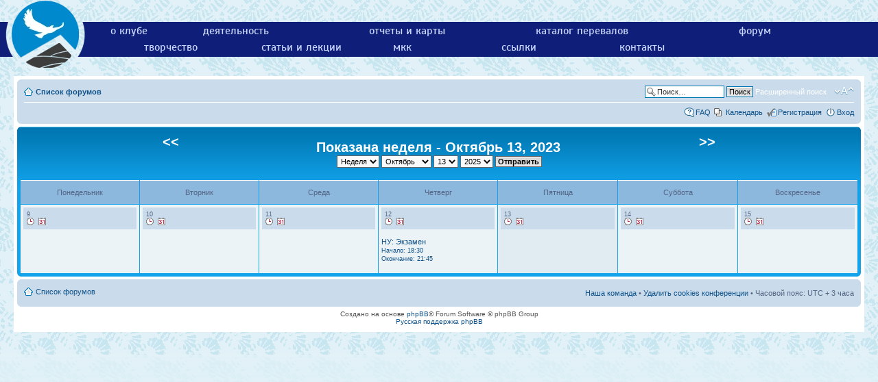

--- FILE ---
content_type: text/html; charset=UTF-8
request_url: https://westra.ru/forum/calendar.php?view=week&calD=13&calM=10&calY=2023&sid=2105f5edbd41c2ab5bf5be89c1b4a38d
body_size: 4674
content:
<!DOCTYPE html>
<html dir="ltr" lang="ru" xml:lang="ru">
<head>

<meta http-equiv="content-type" content="text/html; charset=UTF-8" />
<meta http-equiv="content-style-type" content="text/css" />
<meta http-equiv="content-language" content="ru" />
<meta http-equiv="imagetoolbar" content="no" />
<meta name="resource-type" content="document" />
<meta name="distribution" content="global" />
<meta name="keywords" content="" />
<meta name="description" content="" />
<meta name="viewport" content="width=device-width, initial-scale=0.5">

<title>Турклуб «Вестра» &bull; Календарь</title>

<link rel="alternate" type="application/atom+xml" title="Канал - Турклуб «Вестра»" href="http://westra.ru/forum/feed.php" /><link rel="alternate" type="application/atom+xml" title="Канал - Новые темы" href="http://westra.ru/forum/feed.php?mode=topics" />

<!--
	phpBB style name: westra
	Based on style:   prosilver (this is the default phpBB3 style)
	Original author:  Tom Beddard ( http://www.subBlue.com/ )
	Modified by:
-->

<script type="text/javascript">
// <![CDATA[
	var jump_page = 'Введите номер страницы, на которую хотите перейти:';
	var on_page = '';
	var per_page = '';
	var base_url = '';
	var style_cookie = 'phpBBstyle';
	var style_cookie_settings = '; path=/; domain=.westra.ru';
	var onload_functions = new Array();
	var onunload_functions = new Array();

	

	/**
	* Find a member
	*/
	function find_username(url)
	{
		popup(url, 760, 570, '_usersearch');
		return false;
	}

	/**
	* New function for handling multiple calls to window.onload and window.unload by pentapenguin
	*/
	window.onload = function()
	{
		for (var i = 0; i < onload_functions.length; i++)
		{
			eval(onload_functions[i]);
		}
	};

	window.onunload = function()
	{
		for (var i = 0; i < onunload_functions.length; i++)
		{
			eval(onunload_functions[i]);
		}
	};

// ]]>
</script>
<script type="text/javascript" src="./styles/westra/template/styleswitcher.js"></script>
<script type="text/javascript" src="./styles/westra/template/forum_fn.js"></script>


<link rel="shortcut icon" href="https://westra.ru/images/emb_ico3.png" />
<link rel="icon" href="https://westra.ru/images/emb_ico.png" type="image/x-icon"/>

<meta property="og:site_name" content="Турклуб «Вестра»" />
<meta property="og:image" content="https://westra.ru/images/emb_ico3.png" />
<meta property="og:title" content="Форум Турклуба &laquo;Вестра&raquo;" />
<meta property="og:description" content="Спортивно-туристский клуб Вестра. Горный туризм." />


<link href="./styles/prosilver/theme/print.css" rel="stylesheet" type="text/css" media="print" title="printonly" />
<link href="./style.php?id=6&amp;lang=ru&amp;sid=4aef351594e66ea1aa1afde447e031eb" rel="stylesheet" type="text/css" media="screen, projection" />
<link href="/templates/westra/css/template_css.css?v=2" rel="stylesheet" type="text/css" />

<link href="./styles/prosilver/theme/normal.css" rel="stylesheet" type="text/css" title="A" />
<link href="./styles/prosilver/theme/medium.css" rel="alternate stylesheet" type="text/css" title="A+" />
<link href="./styles/prosilver/theme/large.css" rel="alternate stylesheet" type="text/css" title="A++" />



</head>

<body id="phpbb" class="section-calendar ltr">
<!-- top menu start -->
<script type="text/javascript" src="/templates/westra/js/runOnLoad-readystatechange.js"></script>
<script type="text/javascript" src="/templates/westra/js/Dropdown.js"></script>
<script> runOnLoad(Dropdown.initialise); </script>
<div class="hmenu">
  <div class="logo"><a href="/"><img border="0" alt="в начало" src="/images/emb_b_lgr.webp" width="131" height="100"></a></div>
  <!-- div class="hmenu-sitemap"><a href="/sitemap.html">карта сайта</a></div -->
  <div class="hmenu-menu-cont">
  <ul class="hmenu-menu desktop"><li><a href="/club/">о клубе</a></li><!--
   --><li><a href="/activity/">деятельность</a></li><!--
   --><li><a href="/reports/">отчеты и карты</a></li><!--
   --><li><a href="/passes/">каталог перевалов</a></li><!--
   --><li><a href="/forum/">форум</a></li><!--
   --><!--<li><a href="/photo/">фотографии</a></li>--><!--
   --><li><a href="/stories/">творчество</a></li><!--
   --><li><a href="/articles/">статьи и лекции</a></li><!--
   --><li><a href="/mkk/">мкк</a></li><!--
   --><li><a href="/links/">ссылки</a></li><!--
   --><li><a href="/contacts.html">контакты</a></li></ul>
   <ul class="hmenu-menu mobile dropdown"><li><a href="/club/">о клубе</a></li><!--
   --><li><a href="/activity/">деятельность</a></li><!--
   --><li><a href="#menu">меню</a><ul><!--
   --><li><a href="/reports/">отчеты и карты</a></li><!--
   --><li><a href="/passes/">каталог перевалов</a></li><!--
   --><li><a href="/links/">ссылки</a></li><!--
   --><li><a href="/forum/">форум</a></li><!--
   --><!--<li><a href="/photo/">фотографии</a></li>--><!--
   --><li><a href="/stories/">творчество</a></li><!--
   --><li><a href="/articles/">статьи и лекции</a></li><!--
   --><li><a href="/mkk/">мкк</a></li><!--
   --><li><a href="/contacts.html">контакты</a></li></ul>
   </li></ul>
   </div>
</div><!-- top menu end -->
<div id="wrap">
	<a id="top" name="top" accesskey="t"></a>
	<div id="page-header" >
		<div class="headerbar">
			<div class="inner"><span class="corners-top"><span></span></span>

			<div id="site-description">
				<a href="./index.php?sid=4aef351594e66ea1aa1afde447e031eb" title="Список форумов" id="logo"><img src="./styles/prosilver/imageset/site_logo.gif" width="149" height="52" alt="" title="" /></a>
				<h1>Турклуб «Вестра»</h1>
				<p>Сайт клуба «Вестра»</p>
				<p class="skiplink"><a href="#start_here">Пропустить</a></p>
			</div>

		
			<div id="search-box2">
				<form action="./search.php?sid=4aef351594e66ea1aa1afde447e031eb" method="get" id="search2">
				<fieldset>
					<input name="keywords" id="keywords2" type="text" maxlength="128" title="Ключевые слова" class="inputbox search" value="Поиск…" onclick="if(this.value=='Поиск…')this.value='';" onblur="if(this.value=='')this.value='Поиск…';" />
					<input class="button2" value="Поиск" type="submit" /><br />
					<a href="./search.php?sid=4aef351594e66ea1aa1afde447e031eb" title="Параметры расширенного поиска">Расширенный поиск</a> <input type="hidden" name="sid" value="4aef351594e66ea1aa1afde447e031eb" />

				</fieldset>
				</form>
			</div>
		

			<span class="corners-bottom"><span></span></span></div>
		</div>

		<div class="navbar">
			<div class="inner"><span class="corners-top"><span></span></span>

			<ul class="linklist navlinks">
				<li class="icon-home"><a href="./index.php?sid=4aef351594e66ea1aa1afde447e031eb" accesskey="h">Список форумов</a> </li>

				<li class="rightside"><a href="#" onclick="fontsizeup(); return false;" onkeypress="return fontsizeup(event);" class="fontsize" title="Изменить размер шрифта">Изменить размер шрифта</a></li>

				<li class="rightside" id="search-box">
			<!--div -->
				<form action="./search.php?sid=4aef351594e66ea1aa1afde447e031eb" method="get" id="search">
				<fieldset>
					<input name="keywords" id="keywords" type="text" maxlength="128" title="Ключевые слова" class="inputbox search" value="Поиск…" onclick="if(this.value=='Поиск…')this.value='';" onblur="if(this.value=='')this.value='Поиск…';" />
					<input class="button2" value="Поиск" type="submit" />
					<a href="./search.php?sid=4aef351594e66ea1aa1afde447e031eb" title="Параметры расширенного поиска">Расширенный поиск</a> <input type="hidden" name="sid" value="4aef351594e66ea1aa1afde447e031eb" />

				</fieldset>
				</form>
			<!--/div-->
		</li>

				
			</ul>

			

			<ul class="linklist rightside">
				<li class="icon-faq"><a href="./faq.php?sid=4aef351594e66ea1aa1afde447e031eb" title="Часто задаваемые вопросы">FAQ</a></li>
				
<li class="icon-pages"><a href="./calendar.php?sid=4aef351594e66ea1aa1afde447e031eb">Календарь</a></li>
					<li class="icon-register"><a href="./ucp.php?mode=register&amp;sid=4aef351594e66ea1aa1afde447e031eb">Регистрация</a></li>
					<li class="icon-logout"><a href="./ucp.php?mode=login&amp;sid=4aef351594e66ea1aa1afde447e031eb" title="Вход" accesskey="x">Вход</a></li>
				
			</ul>

			<span class="corners-bottom"><span></span></span></div>
		</div>

	</div>

	<a name="start_here"></a>
	<div id="page-body">
		
  <div class="forumbg forumbg-table">
  	<div class="inner"><span class="corners-top"><span></span></span>
      <table style="width: 80%; text-align: center;margin-left: auto; margin-right: auto;" cellpadding="0" cellspacing="0"><tr><td style="text-align: center; width: 16%"><a href="./calendar.php?view=week&amp;calD=06&amp;calM=10&amp;calY=2023&amp;sid=4aef351594e66ea1aa1afde447e031eb"><span class="calH1">&lt;&lt;</span></a></td>
      <td style="width: 8%">&nbsp;</td>
      <td style="width: 32%"><h1 style="text-align: center;margin-left: auto; margin-right: auto;">Показана неделя - Октябрь 13, 2023</h1></td>
      <td style="width: 8%">&nbsp;</td>
      <td style="text-align: center; width: 16%"><a href="./calendar.php?view=week&amp;calD=20&amp;calM=10&amp;calY=2023&amp;sid=4aef351594e66ea1aa1afde447e031eb"><span class="calH1">&gt;&gt;</span></a></td>
      </tr>
      <tr><td colspan="5" style="text-align: center">
      <form id="viewOpts" method="post" action="./calendar.php?sid=4aef351594e66ea1aa1afde447e031eb">
	  <p>
      <select name='view' id='view'>
<option value='month'>Месяц</option>
<option value='week' selected='selected'>Неделя</option>
<option value='day'>День</option>
</select>
 <select name='calM' id='calM'>
<option value='1'>Январь</option>
<option value='2'>Февраль</option>
<option value='3'>Март</option>
<option value='4'>Апрель</option>
<option value='5'>Май</option>
<option value='6'>Июнь</option>
<option value='7'>Июль</option>
<option value='8'>Август</option>
<option value='9'>Сентябрь</option>
<option value='10' selected='selected'>Октябрь</option>
<option value='11'>Ноябрь</option>
<option value='12'>Декабрь</option>
</select>
 <select name='calD' id='calD'>
<option value='1'>1</option>
<option value='2'>2</option>
<option value='3'>3</option>
<option value='4'>4</option>
<option value='5'>5</option>
<option value='6'>6</option>
<option value='7'>7</option>
<option value='8'>8</option>
<option value='9'>9</option>
<option value='10'>10</option>
<option value='11'>11</option>
<option value='12'>12</option>
<option value='13' selected='selected'>13</option>
<option value='14'>14</option>
<option value='15'>15</option>
<option value='16'>16</option>
<option value='17'>17</option>
<option value='18'>18</option>
<option value='19'>19</option>
<option value='20'>20</option>
<option value='21'>21</option>
<option value='22'>22</option>
<option value='23'>23</option>
<option value='24'>24</option>
<option value='25'>25</option>
<option value='26'>26</option>
<option value='27'>27</option>
<option value='28'>28</option>
<option value='29'>29</option>
<option value='30'>30</option>
<option value='31'>31</option>
</select>
 <select name='calY' id='calY'>
<option value='2025'>2025</option>
<option value='2026'>2026</option>
<option value='2027'>2027</option>
<option value='2028'>2028</option>
<option value='2029'>2029</option>
<option value='2030'>2030</option>
</select>
<input type="submit" accesskey="s" tabindex="6" name="post" value="Отправить" class="button1" />
		</p>
      </form>
	  </td></tr>
      </table>

  <table class="table1" cellspacing="1" cellpadding="0">
    <tr>
      <td style="width: 14%; height: 24px; text-align: center" class="bg4">Понедельник</td>
      <td style="width: 14%; height: 24px; text-align: center" class="bg4">Вторник</td>
      <td style="width: 14%; height: 24px; text-align: center" class="bg4">Среда</td>
      <td style="width: 14%; height: 24px; text-align: center" class="bg4">Четверг</td>
      <td style="width: 14%; height: 24px; text-align: center" class="bg4">Пятница</td>
      <td style="width: 14%; height: 24px; text-align: center" class="bg4">Суббота</td>
      <td style="width: 14%; height: 24px; text-align: center" class="bg4">Воскресенье</td>
    </tr>
    <tr style="height: 100px"><td valign="top" class="bg1_calMon"><table style="width: 100%" cellpadding="0" cellspacing="0" border="0">
          <tr><td class="bg3_calMonH">9<br />
          <div class="buttons">
		  
		  <div class="calendar-day-icon"><a href="./calendar.php?view=day&amp;calD=9&amp;calM=10&amp;calY=2023&amp;sid=4aef351594e66ea1aa1afde447e031eb" title="День"><span></span></a></div>
		  
		  <div class="calendar-month-icon"><a href="./calendar.php?view=month&amp;calD=9&amp;calM=10&amp;calY=2023&amp;sid=4aef351594e66ea1aa1afde447e031eb" title="Месяц"><span></span></a></div>
          </div>
          </td></tr></table><br />

          
      </td>
      <td valign="top" class="bg1_calMon"><table style="width: 100%" cellpadding="0" cellspacing="0" border="0">
          <tr><td class="bg3_calMonH">10<br />
          <div class="buttons">
		  
		  <div class="calendar-day-icon"><a href="./calendar.php?view=day&amp;calD=10&amp;calM=10&amp;calY=2023&amp;sid=4aef351594e66ea1aa1afde447e031eb" title="День"><span></span></a></div>
		  
		  <div class="calendar-month-icon"><a href="./calendar.php?view=month&amp;calD=10&amp;calM=10&amp;calY=2023&amp;sid=4aef351594e66ea1aa1afde447e031eb" title="Месяц"><span></span></a></div>
          </div>
          </td></tr></table><br />

          
      </td>
      <td valign="top" class="bg1_calMon"><table style="width: 100%" cellpadding="0" cellspacing="0" border="0">
          <tr><td class="bg3_calMonH">11<br />
          <div class="buttons">
		  
		  <div class="calendar-day-icon"><a href="./calendar.php?view=day&amp;calD=11&amp;calM=10&amp;calY=2023&amp;sid=4aef351594e66ea1aa1afde447e031eb" title="День"><span></span></a></div>
		  
		  <div class="calendar-month-icon"><a href="./calendar.php?view=month&amp;calD=11&amp;calM=10&amp;calY=2023&amp;sid=4aef351594e66ea1aa1afde447e031eb" title="Месяц"><span></span></a></div>
          </div>
          </td></tr></table><br />

          
      </td>
      <td valign="top" class="bg1_calMon"><table style="width: 100%" cellpadding="0" cellspacing="0" border="0">
          <tr><td class="bg3_calMonH">12<br />
          <div class="buttons">
		  
		  <div class="calendar-day-icon"><a href="./calendar.php?view=day&amp;calD=12&amp;calM=10&amp;calY=2023&amp;sid=4aef351594e66ea1aa1afde447e031eb" title="День"><span></span></a></div>
		  
		  <div class="calendar-month-icon"><a href="./calendar.php?view=month&amp;calD=12&amp;calM=10&amp;calY=2023&amp;sid=4aef351594e66ea1aa1afde447e031eb" title="Месяц"><span></span></a></div>
          </div>
          </td></tr></table><br />

          
          		<a href="./calendar.php?view=event&amp;calEid=1895&amp;sid=4aef351594e66ea1aa1afde447e031eb" title="НУ: Экзамен">
          			НУ: Экзамен
          			<br /><span class="smCalText">
          					Начало: 18:30
          					<br />Окончание: 21:45
          					</span>
          				
          		</a>
          	
      </td>
      <td valign="top" class="bg2_calMon"><table style="width: 100%" cellpadding="0" cellspacing="0" border="0">
          <tr><td class="bg3_calMonH">13<br />
          <div class="buttons">
		  
		  <div class="calendar-day-icon"><a href="./calendar.php?view=day&amp;calD=13&amp;calM=10&amp;calY=2023&amp;sid=4aef351594e66ea1aa1afde447e031eb" title="День"><span></span></a></div>
		  
		  <div class="calendar-month-icon"><a href="./calendar.php?view=month&amp;calD=13&amp;calM=10&amp;calY=2023&amp;sid=4aef351594e66ea1aa1afde447e031eb" title="Месяц"><span></span></a></div>
          </div>
          </td></tr></table><br />

          
      </td>
      <td valign="top" class="bg1_calMon"><table style="width: 100%" cellpadding="0" cellspacing="0" border="0">
          <tr><td class="bg3_calMonH fg_calHoli">14<br />
          <div class="buttons">
		  
		  <div class="calendar-day-icon"><a href="./calendar.php?view=day&amp;calD=14&amp;calM=10&amp;calY=2023&amp;sid=4aef351594e66ea1aa1afde447e031eb" title="День"><span></span></a></div>
		  
		  <div class="calendar-month-icon"><a href="./calendar.php?view=month&amp;calD=14&amp;calM=10&amp;calY=2023&amp;sid=4aef351594e66ea1aa1afde447e031eb" title="Месяц"><span></span></a></div>
          </div>
          </td></tr></table><br />

          
      </td>
      <td valign="top" class="bg1_calMon"><table style="width: 100%" cellpadding="0" cellspacing="0" border="0">
          <tr><td class="bg3_calMonH fg_calHoli">15<br />
          <div class="buttons">
		  
		  <div class="calendar-day-icon"><a href="./calendar.php?view=day&amp;calD=15&amp;calM=10&amp;calY=2023&amp;sid=4aef351594e66ea1aa1afde447e031eb" title="День"><span></span></a></div>
		  
		  <div class="calendar-month-icon"><a href="./calendar.php?view=month&amp;calD=15&amp;calM=10&amp;calY=2023&amp;sid=4aef351594e66ea1aa1afde447e031eb" title="Месяц"><span></span></a></div>
          </div>
          </td></tr></table><br />

          
      </td>
      </tr>
  </table>
  <span class="corners-bottom"><span></span></span></div>
  </div>
</div>

<div id="page-footer">

	<div class="navbar">
		<div class="inner"><span class="corners-top"><span></span></span>

		<ul class="linklist">
			<li class="icon-home"><a href="./index.php?sid=4aef351594e66ea1aa1afde447e031eb" accesskey="h">Список форумов</a></li>
				
			<li class="rightside"><a href="./memberlist.php?mode=leaders&amp;sid=4aef351594e66ea1aa1afde447e031eb">Наша команда</a> &bull; <a href="./ucp.php?mode=delete_cookies&amp;sid=4aef351594e66ea1aa1afde447e031eb">Удалить cookies конференции</a> &bull; Часовой пояс: UTC + 3 часа </li>
		</ul>

		<span class="corners-bottom"><span></span></span></div>
	</div>

	<div class="copyright">Создано на основе <a href="https://www.phpbb.com/">phpBB</a>&reg; Forum Software &copy; phpBB Group
		<br /><a href='http://www.phpbbguru.net/'>Русская поддержка phpBB</a>
	</div>
</div>

</div>

<div>
	<a id="bottom" name="bottom" accesskey="z"></a>
	<img src="./cron.php?cron_type=populate_calendar&amp;sid=4aef351594e66ea1aa1afde447e031eb" width="1" height="1"  />
</div>

</body>
</html>